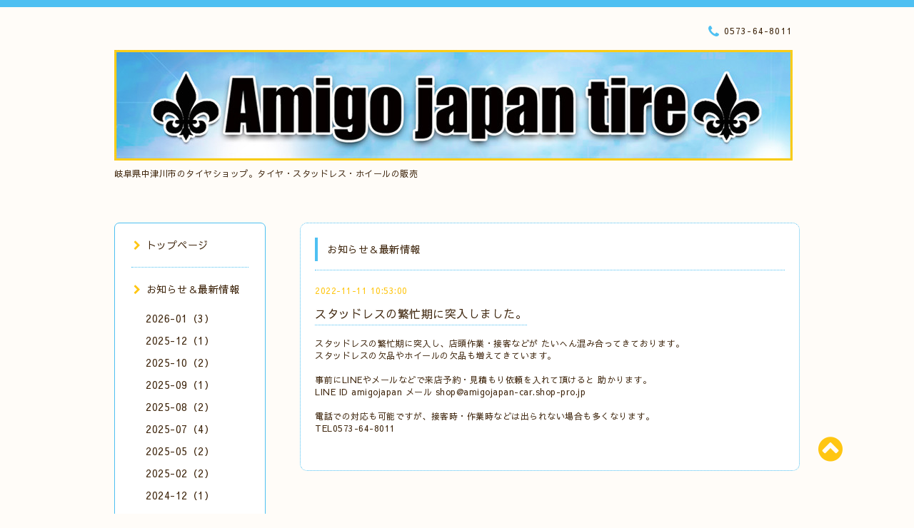

--- FILE ---
content_type: text/html; charset=utf-8
request_url: https://amigo-japan-nakatsugawa.com/info/4852113
body_size: 7928
content:
<!DOCTYPE html PUBLIC "-//W3C//DTD XHTML 1.0 Transitional//EN" "http://www.w3.org/TR/xhtml1/DTD/xhtml1-transitional.dtd">
<html xmlns="http://www.w3.org/1999/xhtml" xml:lang="ja" lang="ja">

<head>
  <!-- Spoon: ver.202105120000 -->
  <meta http-equiv="content-type" content="text/html; charset=utf-8" />
  <title>スタッドレスの繁忙期に突入しました。 - Amigo japan タイヤ販売｜岐阜県中津川市 </title>
  <meta name="viewport" content="width=device-width, initial-scale=1, maximum-scale=1, user-scalable=yes" />
  <meta name="keywords" content="タイヤ販売,岐阜県中津川市,タイヤ持込,スタッドレス" />
  <meta name="description" content="スタッドレスの繁忙期に突入し、店頭作業・接客などが たいへん混み合ってきております。スタッドレスの欠品やホイールの欠品も増えてきています。事前にLINEやメールな..." />
  <meta property="og:title" content="スタッドレスの繁忙期に突入しました。" />
  <meta property="og:image" content="https://cdn.goope.jp/40696/240125062741keq4.jpg" />
  <meta property="og:site_name" content="Amigo japan タイヤ販売｜岐阜県中津川市 " />
  <meta http-equiv="content-style-type" content="text/css" />
  <meta http-equiv="content-script-type" content="text/javascript" />
  <link rel="shortcut icon" href="//cdn.goope.jp/40696/160904061047-57cb3c57a9fb7.ico" />
  <link rel="alternate" type="application/rss+xml" title="Amigo japan タイヤ販売｜岐阜県中津川市  / RSS" href="/feed.rss" />
  <link rel="stylesheet" type="text/css" href="/css/font-awesome/css/font-awesome.min.css" />
  <link rel="stylesheet" type="text/css" href="/style.css?419739-1769025699" />

  <script type="text/javascript" src="/assets/jquery/jquery-3.5.1.min.js"></script>

<script async src="https://tag.flvcdn.net/lytag.js"></script>
<script>
  window.lyDataLayer = window.lyDataLayer || [];
  function lytag(...args) { lyDataLayer.push(args); }

  lytag({
    type: 'init',
    tagId: '9c2d6223-7fcf-4e77-a5e9-951c3a2e8655',
    config: {
      useCookie: true,
      useLocalStorage: true
    }
  });

  lytag({
    type: 'event',
    eventType: 'page_view',
    tagId: '9c2d6223-7fcf-4e77-a5e9-951c3a2e8655'
  });
</script>


<!-- Google tag (gtag.js) -->
<script async src="https://www.googletagmanager.com/gtag/js?id=AW-1057458472"></script>
<script>
  window.dataLayer = window.dataLayer || [];
  function gtag(){dataLayer.push(arguments);}
  gtag('js', new Date());

  gtag('config', 'AW-1057458472');
</script>

<!-- Meta Pixel Code -->
<script>
!function(f,b,e,v,n,t,s)
{if(f.fbq)return;n=f.fbq=function(){n.callMethod?
n.callMethod.apply(n,arguments):n.queue.push(arguments)};
if(!f._fbq)f._fbq=n;n.push=n;n.loaded=!0;n.version='2.0';
n.queue=[];t=b.createElement(e);t.async=!0;
t.src=v;s=b.getElementsByTagName(e)[0];
s.parentNode.insertBefore(t,s)}(window, document,'script',
'https://connect.facebook.net/en_US/fbevents.js');
fbq('init', '1199963625570993');
fbq('track', 'PageView');
</script>
<noscript><img height="1" width="1" style="display:none"
src="https://www.facebook.com/tr?id=1199963625570993&ev=PageView&noscript=1"
/></noscript>
<!-- End Meta Pixel Code -->

</head>
<body id="info">

<div id="wrapper">
  <div class="top_line"></div>

<div id="wrapper_inner">


  <!-- ヘッダー部分ここから // -->
  <div id="header" class="clearfix">
    <div class="site_title">
      <h1 class="site_logo fade">
        <a class="shop_sitename" href="https://amigo-japan-nakatsugawa.com">
          <img src='//cdn.goope.jp/40696/240125062741keq4.jpg' alt='Amigo japan タイヤ販売｜岐阜県中津川市 ' />
        </a>
      </h1>
      <div class="site_description site_description_mobile">
        岐阜県中津川市のタイヤショップ。タイヤ・スタッドレス・ホイールの販売
      </div>
    </div>

    <div class="tel_area clearfix">
      <div class="shop_title">
        <div class="tel_number shop_tel">
          <i class="fa fa-phone"></i> 0573-64-8011
        </div>
      </div>
    </div>
  </div>
  <!-- // ヘッダー部分ここまで -->

  <!-- コンテンツ部分ここから // -->
  <div id="contents" class="clearfix">

    <!-- // スマホナビゲーション部分ここから -->
    <script>
      $(function(){
        $(".accordion p").on("click", function() {
            $(this).next().slideToggle();
        });
      });
    </script>
    <ul class="accordion">
      <li class="navi_sp_li">
        <p class="navi_menu color_white">
          メニュー <i class="fa fa-chevron-down color_white"></i>
        </p>
        <ul class="navi_sp">
          
            <li class="font_14 border_bottom_navi navi_list clearfix">
              <a href="/"  class="footer_navi_top">
                <p class="navi_title">
                  トップページ
                </p>
                <span class="fa fa-chevron-right navi_title_icon"></span>
              </a>
            </li>
          
            <li class="font_14 border_bottom_navi navi_list clearfix">
              <a href="/info"  class="footer_navi_info active">
                <p class="navi_title">
                  お知らせ＆最新情報
                </p>
                <span class="fa fa-chevron-right navi_title_icon"></span>
              </a>
            </li>
          
            <li class="font_14 border_bottom_navi navi_list clearfix">
              <a href="https://youtu.be/vgXGlgAdNPw?si=nsTgiEY8auc5wolt"  class="footer_navi_links links_62922">
                <p class="navi_title">
                  ユーチューブAmigojapanCM動画
                </p>
                <span class="fa fa-chevron-right navi_title_icon"></span>
              </a>
            </li>
          
            <li class="font_14 border_bottom_navi navi_list clearfix">
              <a href="/contact"  class="footer_navi_contact">
                <p class="navi_title">
                  WEBお問い合わせ
                </p>
                <span class="fa fa-chevron-right navi_title_icon"></span>
              </a>
            </li>
          
            <li class="font_14 border_bottom_navi navi_list clearfix">
              <a href="/free/line"  class="footer_navi_free free_437285">
                <p class="navi_title">
                  LINEお問い合わせ
                </p>
                <span class="fa fa-chevron-right navi_title_icon"></span>
              </a>
            </li>
          
            <li class="font_14 border_bottom_navi navi_list clearfix">
              <a href="http://amigojapan-car.shop-pro.jp/" target="_blank" class="footer_navi_links links_22566">
                <p class="navi_title">
                  タイヤ中津川(店頭在庫)
                </p>
                <span class="fa fa-chevron-right navi_title_icon"></span>
              </a>
            </li>
          
            <li class="font_14 border_bottom_navi navi_list clearfix">
              <a href="https://r.goope.jp/tiremizunami"  class="footer_navi_links links_58667">
                <p class="navi_title">
                  タイヤ瑞浪 AJ
                </p>
                <span class="fa fa-chevron-right navi_title_icon"></span>
              </a>
            </li>
          
            <li class="font_14 border_bottom_navi navi_list clearfix">
              <a href="http://amigo-japan-nakatsugawa.com/info/1456055"  class="footer_navi_links links_26507">
                <p class="navi_title">
                  トーヨータイヤ価格表 2025【夏】
                </p>
                <span class="fa fa-chevron-right navi_title_icon"></span>
              </a>
            </li>
          
            <li class="font_14 border_bottom_navi navi_list clearfix">
              <a href="https://amigo-japan-nakatsugawa.com/info/1430976"  class="footer_navi_links links_64680">
                <p class="navi_title">
                  ハンコックタイヤ価格表2025【夏】
                </p>
                <span class="fa fa-chevron-right navi_title_icon"></span>
              </a>
            </li>
          
            <li class="font_14 border_bottom_navi navi_list clearfix">
              <a href="https://amigo-japan-nakatsugawa.com/info/3813305"  class="footer_navi_links links_70617">
                <p class="navi_title">
                  ダンロップタイヤ価格表2025【夏】
                </p>
                <span class="fa fa-chevron-right navi_title_icon"></span>
              </a>
            </li>
          
            <li class="font_14 border_bottom_navi navi_list clearfix">
              <a href="/free/bridgestone"  class="footer_navi_free free_414907">
                <p class="navi_title">
                  ブリヂストンタイヤ価格表 2025【夏】
                </p>
                <span class="fa fa-chevron-right navi_title_icon"></span>
              </a>
            </li>
          
            <li class="font_14 border_bottom_navi navi_list clearfix">
              <a href="https://amigo-japan-nakatsugawa.com/info/1856290"  class="footer_navi_links links_64682">
                <p class="navi_title">
                  ミシュランタイヤ価格表2025【夏】
                </p>
                <span class="fa fa-chevron-right navi_title_icon"></span>
              </a>
            </li>
          
            <li class="font_14 border_bottom_navi navi_list clearfix">
              <a href="/free/yokohamatire"  class="footer_navi_free free_452564">
                <p class="navi_title">
                  ヨコハマタイヤ価格表2024【夏】
                </p>
                <span class="fa fa-chevron-right navi_title_icon"></span>
              </a>
            </li>
          
            <li class="font_14 border_bottom_navi navi_list clearfix">
              <a href="https://amigo-japan-nakatsugawa.com/info/1756382"  class="footer_navi_links links_64847">
                <p class="navi_title">
                  ブリヂストンスタッドレス価格表2025【冬】
                </p>
                <span class="fa fa-chevron-right navi_title_icon"></span>
              </a>
            </li>
          
            <li class="font_14 border_bottom_navi navi_list clearfix">
              <a href="https://amigo-japan-nakatsugawa.com/info/1856683"  class="footer_navi_links links_31869">
                <p class="navi_title">
                  ダンロップスタッドレス価格表2024【冬】
                </p>
                <span class="fa fa-chevron-right navi_title_icon"></span>
              </a>
            </li>
          
            <li class="font_14 border_bottom_navi navi_list clearfix">
              <a href="http://amigo-japan-nakatsugawa.com/info/1284406"  class="footer_navi_links links_31319">
                <p class="navi_title">
                  トーヨースタッドレス価格表2024【冬】
                </p>
                <span class="fa fa-chevron-right navi_title_icon"></span>
              </a>
            </li>
          
            <li class="font_14 border_bottom_navi navi_list clearfix">
              <a href="/free/tiremizunami"  class="footer_navi_free free_133991">
                <p class="navi_title">
                  タイヤ瑞浪 Amigo japan
                </p>
                <span class="fa fa-chevron-right navi_title_icon"></span>
              </a>
            </li>
          
            <li class="font_14 border_bottom_navi navi_list clearfix">
              <a href="/free/tiremochikomi"  class="footer_navi_free free_98753">
                <p class="navi_title">
                  タイヤ持込作業　中津川
                </p>
                <span class="fa fa-chevron-right navi_title_icon"></span>
              </a>
            </li>
          
            <li class="font_14 border_bottom_navi navi_list clearfix">
              <a href="/calendar"  class="footer_navi_calendar">
                <p class="navi_title">
                  カレンダー
                </p>
                <span class="fa fa-chevron-right navi_title_icon"></span>
              </a>
            </li>
          
            <li class="font_14 border_bottom_navi navi_list clearfix">
              <a href="/about"  class="footer_navi_about">
                <p class="navi_title">
                  会社情報
                </p>
                <span class="fa fa-chevron-right navi_title_icon"></span>
              </a>
            </li>
          
            <li class="font_14 border_bottom_navi navi_list clearfix">
              <a href="https://www.youtube.com/channel/UCh_k9vkCPOlMN4Ijmxm-oHA"  class="footer_navi_links links_22640">
                <p class="navi_title">
                  youtube
                </p>
                <span class="fa fa-chevron-right navi_title_icon"></span>
              </a>
            </li>
          
            <li class="font_14 border_bottom_navi navi_list clearfix">
              <a href="https://www.instagram.com/amigoj2008/?hl=ja"  class="footer_navi_links links_66563">
                <p class="navi_title">
                  instaguram
                </p>
                <span class="fa fa-chevron-right navi_title_icon"></span>
              </a>
            </li>
          
            <li class="font_14 border_bottom_navi navi_list clearfix">
              <a href="https://www.tiktok.com/@amigojapan2008"  class="footer_navi_links links_66564">
                <p class="navi_title">
                  tiktok
                </p>
                <span class="fa fa-chevron-right navi_title_icon"></span>
              </a>
            </li>
          
            <li class="font_14 border_bottom_navi navi_list clearfix">
              <a href="http://www.facebook.com/Amigo-japan-%E3%82%BF%E3%82%A4%E3%83%A4%E4%B8%AD%E6%B4%A5%E5%B7%9D-370881112926360/"  class="footer_navi_links links_22574">
                <p class="navi_title">
                  facebook
                </p>
                <span class="fa fa-chevron-right navi_title_icon"></span>
              </a>
            </li>
          
            <li class="font_14 border_bottom_navi navi_list clearfix">
              <a href="http://twitter.com/Amigojapangifu"  class="footer_navi_links links_22575">
                <p class="navi_title">
                  X
                </p>
                <span class="fa fa-chevron-right navi_title_icon"></span>
              </a>
            </li>
          
            <li class="font_14 border_bottom_navi navi_list clearfix">
              <a href="/free/wheel"  class="footer_navi_free free_150676">
                <p class="navi_title">
                  アルミホイール販売　中津川
                </p>
                <span class="fa fa-chevron-right navi_title_icon"></span>
              </a>
            </li>
          
            <li class="font_14 border_bottom_navi navi_list clearfix">
              <a href="/free/drone"  class="footer_navi_free free_384324">
                <p class="navi_title">
                  ドローン中津川 国家資格1等取得 空撮・測量 Amigo japan
                </p>
                <span class="fa fa-chevron-right navi_title_icon"></span>
              </a>
            </li>
          
            <li class="font_14 border_bottom_navi navi_list clearfix">
              <a href="https://amigojapan-niwa.com/"  class="footer_navi_links links_60137">
                <p class="navi_title">
                  庭中津川 Amigo japan
                </p>
                <span class="fa fa-chevron-right navi_title_icon"></span>
              </a>
            </li>
          
            <li class="font_14 border_bottom_navi navi_list clearfix">
              <a href="/free/koujunakatsugawa"  class="footer_navi_free free_196938">
                <p class="navi_title">
                  庭　岐阜県中津川市　Amigo japan
                </p>
                <span class="fa fa-chevron-right navi_title_icon"></span>
              </a>
            </li>
          
            <li class="font_14 border_bottom_navi navi_list clearfix">
              <a href="/free/aircon"  class="footer_navi_free free_358601">
                <p class="navi_title">
                  Amigojapan 電気工事中津川
                </p>
                <span class="fa fa-chevron-right navi_title_icon"></span>
              </a>
            </li>
          
            <li class="font_14 border_bottom_navi navi_list clearfix">
              <a href="/free/tyrechanger"  class="footer_navi_free free_385655">
                <p class="navi_title">
                  小規模タイヤ販売業起業コンサルティング Amigo japan
                </p>
                <span class="fa fa-chevron-right navi_title_icon"></span>
              </a>
            </li>
          
            <li class="font_14 border_bottom_navi navi_list clearfix">
              <a href="https://amigo-japan-nakatsugawa.com/info/3608250"  class="footer_navi_links links_55145">
                <p class="navi_title">
                  OBD2スキャンツール
                </p>
                <span class="fa fa-chevron-right navi_title_icon"></span>
              </a>
            </li>
          
            <li class="font_14 border_bottom_navi navi_list clearfix">
              <a href="/free/parkingmaintenance"  class="footer_navi_free free_440718">
                <p class="navi_title">
                  駐車場の整備事業
                </p>
                <span class="fa fa-chevron-right navi_title_icon"></span>
              </a>
            </li>
          
            <li class="font_14 border_bottom_navi navi_list clearfix">
              <a href="/free/tireena"  class="footer_navi_free free_134015">
                <p class="navi_title">
                  タイヤ恵那 Amigo japan
                </p>
                <span class="fa fa-chevron-right navi_title_icon"></span>
              </a>
            </li>
          
            <li class="font_14 border_bottom_navi navi_list clearfix">
              <a href="/free/wastetires"  class="footer_navi_free free_469147">
                <p class="navi_title">
                  廃タイヤ・廃ホイールの処分 岐阜県中津川市
                </p>
                <span class="fa fa-chevron-right navi_title_icon"></span>
              </a>
            </li>
          
            <li class="font_14 border_bottom_navi navi_list clearfix">
              <a href="/free/exporttire"  class="footer_navi_free free_469148">
                <p class="navi_title">
                  輸出用中古タイヤ【岐阜県中津川市】
                </p>
                <span class="fa fa-chevron-right navi_title_icon"></span>
              </a>
            </li>
          
            <li class="font_14 border_bottom_navi navi_list clearfix">
              <a href="/free/instagram"  class="footer_navi_free free_486456">
                <p class="navi_title">
                  インスタグラム Amigojapanタイヤ中津川
                </p>
                <span class="fa fa-chevron-right navi_title_icon"></span>
              </a>
            </li>
          
        </ul>
      </li>
    </ul>
    <!-- // スマホナビゲーション部分ここまで -->

    <!-- メイン部分ここから -->
    <div id="main">

      


      
      <!----------------------------------------------

        ページ：インフォメーション

      ---------------------------------------------->

      <div class="info_area contents_box">
        <h2 class="page_title main_headline">
          お知らせ＆最新情報
        </h2>
        <p class="headline_border"></p>
        <div class="autopagerize_page_element">
          
          <div class="info mar_btm_30">
            <p class="info_date sub_color pad_btm_10">
              2022-11-11 10:53:00
            </p>
            <h4 class="info_title pad_btm_20">
              <span class="info_title_span border_bottom">
                <a href="/info/4852113" class="info_title_a">
                  スタッドレスの繁忙期に突入しました。
                </a>
              </span>
            </h4>
              <div class="info_text mar_btm_20">
                <div class="info_body wysiwyg">
                  <p>スタッドレスの繁忙期に突入し、店頭作業・接客などが たいへん混み合ってきております。</p>
<p>スタッドレスの欠品やホイールの欠品も増えてきています。</p>
<p>&nbsp;</p>
<p>事前にLINEやメールなどで来店予約・見積もり依頼を入れて頂けると 助かります。</p>
<p>LINE ID amigojapan メール shop@amigojapan-car.shop-pro.jp</p>
<p>&nbsp;</p>
<p>電話での対応も可能ですが、接客時・作業時などは出られない場合も多くなります。</p>
<p>TEL0573-64-8011</p>
                </div>
              </div>
              <div class="info_pic">
                <p class="info_photo mar_btm_30">
                  
                </p>
              </div>
          </div>
          
        </div>
      </div>
      


      


      


      

      


      


      

      

      

      

    </div>
    <!-- // メイン部分ここまで -->


    <!--サイド要素ここから // -->
    <div id="side">
      <!-- ナビゲーション部分ここから // -->
      <div id="navi" class="mar_btm_10 border_radius border_solid">
        <ul class="navi_ul">
          
          <li class="border_bottom font_14">
            <a href="/"  class="navi_top">
              <i class="fa fa-chevron-right navi_pc sub_color"></i>トップページ
            </a>
              
          </li>
          
          <li class="border_bottom font_14">
            <a href="/info"  class="navi_info active">
              <i class="fa fa-chevron-right navi_pc sub_color"></i>お知らせ＆最新情報
            </a>
              <ul class="sub_navi">
<li><a href='/info/2026-01'>2026-01（3）</a></li>
<li><a href='/info/2025-12'>2025-12（1）</a></li>
<li><a href='/info/2025-10'>2025-10（2）</a></li>
<li><a href='/info/2025-09'>2025-09（1）</a></li>
<li><a href='/info/2025-08'>2025-08（2）</a></li>
<li><a href='/info/2025-07'>2025-07（4）</a></li>
<li><a href='/info/2025-05'>2025-05（2）</a></li>
<li><a href='/info/2025-02'>2025-02（2）</a></li>
<li><a href='/info/2024-12'>2024-12（1）</a></li>
<li><a href='/info/2024-09'>2024-09（1）</a></li>
<li><a href='/info/2024-08'>2024-08（3）</a></li>
<li><a href='/info/2024-07'>2024-07（2）</a></li>
<li><a href='/info/2024-06'>2024-06（1）</a></li>
<li><a href='/info/2024-05'>2024-05（1）</a></li>
<li><a href='/info/2024-03'>2024-03（2）</a></li>
<li><a href='/info/2024-01'>2024-01（1）</a></li>
<li><a href='/info/2023-12'>2023-12（3）</a></li>
<li><a href='/info/2023-11'>2023-11（2）</a></li>
<li><a href='/info/2023-10'>2023-10（1）</a></li>
<li><a href='/info/2023-09'>2023-09（1）</a></li>
<li><a href='/info/2023-08'>2023-08（2）</a></li>
<li><a href='/info/2023-07'>2023-07（2）</a></li>
<li><a href='/info/2023-05'>2023-05（2）</a></li>
<li><a href='/info/2023-03'>2023-03（3）</a></li>
<li><a href='/info/2023-02'>2023-02（1）</a></li>
<li><a href='/info/2023-01'>2023-01（3）</a></li>
<li><a href='/info/2022-12'>2022-12（2）</a></li>
<li><a href='/info/2022-11'>2022-11（3）</a></li>
<li><a href='/info/2022-08'>2022-08（2）</a></li>
<li><a href='/info/2022-06'>2022-06（1）</a></li>
<li><a href='/info/2022-05'>2022-05（2）</a></li>
<li><a href='/info/2022-04'>2022-04（2）</a></li>
<li><a href='/info/2022-02'>2022-02（1）</a></li>
<li><a href='/info/2022-01'>2022-01（3）</a></li>
<li><a href='/info/2021-12'>2021-12（2）</a></li>
<li><a href='/info/2021-10'>2021-10（1）</a></li>
<li><a href='/info/2021-08'>2021-08（1）</a></li>
<li><a href='/info/2021-07'>2021-07（1）</a></li>
<li><a href='/info/2021-05'>2021-05（2）</a></li>
<li><a href='/info/2021-03'>2021-03（1）</a></li>
<li><a href='/info/2021-02'>2021-02（2）</a></li>
<li><a href='/info/2021-01'>2021-01（1）</a></li>
<li><a href='/info/2020-12'>2020-12（1）</a></li>
<li><a href='/info/2020-09'>2020-09（1）</a></li>
<li><a href='/info/2020-05'>2020-05（1）</a></li>
<li><a href='/info/2020-04'>2020-04（1）</a></li>
<li><a href='/info/2020-01'>2020-01（1）</a></li>
<li><a href='/info/2019-12'>2019-12（1）</a></li>
<li><a href='/info/2019-11'>2019-11（2）</a></li>
<li><a href='/info/2019-09'>2019-09（1）</a></li>
<li><a href='/info/2019-07'>2019-07（2）</a></li>
<li><a href='/info/2018-11'>2018-11（1）</a></li>
<li><a href='/info/2018-09'>2018-09（1）</a></li>
<li><a href='/info/2018-08'>2018-08（1）</a></li>
<li><a href='/info/2018-07'>2018-07（3）</a></li>
<li><a href='/info/2018-05'>2018-05（5）</a></li>
<li><a href='/info/2018-03'>2018-03（1）</a></li>
<li><a href='/info/2018-02'>2018-02（1）</a></li>
<li><a href='/info/2018-01'>2018-01（1）</a></li>
<li><a href='/info/2017-07'>2017-07（1）</a></li>
<li><a href='/info/2017-03'>2017-03（1）</a></li>
<li><a href='/info/2017-02'>2017-02（1）</a></li>
<li><a href='/info/2016-11'>2016-11（1）</a></li>
<li><a href='/info/2016-08'>2016-08（2）</a></li>
</ul>

          </li>
          
          <li class="border_bottom font_14">
            <a href="https://youtu.be/vgXGlgAdNPw?si=nsTgiEY8auc5wolt"  class="navi_links links_62922">
              <i class="fa fa-chevron-right navi_pc sub_color"></i>ユーチューブAmigojapanCM動画
            </a>
              
          </li>
          
          <li class="border_bottom font_14">
            <a href="/contact"  class="navi_contact">
              <i class="fa fa-chevron-right navi_pc sub_color"></i>WEBお問い合わせ
            </a>
              
          </li>
          
          <li class="border_bottom font_14">
            <a href="/free/line"  class="navi_free free_437285">
              <i class="fa fa-chevron-right navi_pc sub_color"></i>LINEお問い合わせ
            </a>
              
          </li>
          
          <li class="border_bottom font_14">
            <a href="http://amigojapan-car.shop-pro.jp/" target="_blank" class="navi_links links_22566">
              <i class="fa fa-chevron-right navi_pc sub_color"></i>タイヤ中津川(店頭在庫)
            </a>
              
          </li>
          
          <li class="border_bottom font_14">
            <a href="https://r.goope.jp/tiremizunami"  class="navi_links links_58667">
              <i class="fa fa-chevron-right navi_pc sub_color"></i>タイヤ瑞浪 AJ
            </a>
              
          </li>
          
          <li class="border_bottom font_14">
            <a href="http://amigo-japan-nakatsugawa.com/info/1456055"  class="navi_links links_26507">
              <i class="fa fa-chevron-right navi_pc sub_color"></i>トーヨータイヤ価格表 2025【夏】
            </a>
              
          </li>
          
          <li class="border_bottom font_14">
            <a href="https://amigo-japan-nakatsugawa.com/info/1430976"  class="navi_links links_64680">
              <i class="fa fa-chevron-right navi_pc sub_color"></i>ハンコックタイヤ価格表2025【夏】
            </a>
              
          </li>
          
          <li class="border_bottom font_14">
            <a href="https://amigo-japan-nakatsugawa.com/info/3813305"  class="navi_links links_70617">
              <i class="fa fa-chevron-right navi_pc sub_color"></i>ダンロップタイヤ価格表2025【夏】
            </a>
              
          </li>
          
          <li class="border_bottom font_14">
            <a href="/free/bridgestone"  class="navi_free free_414907">
              <i class="fa fa-chevron-right navi_pc sub_color"></i>ブリヂストンタイヤ価格表 2025【夏】
            </a>
              
          </li>
          
          <li class="border_bottom font_14">
            <a href="https://amigo-japan-nakatsugawa.com/info/1856290"  class="navi_links links_64682">
              <i class="fa fa-chevron-right navi_pc sub_color"></i>ミシュランタイヤ価格表2025【夏】
            </a>
              
          </li>
          
          <li class="border_bottom font_14">
            <a href="/free/yokohamatire"  class="navi_free free_452564">
              <i class="fa fa-chevron-right navi_pc sub_color"></i>ヨコハマタイヤ価格表2024【夏】
            </a>
              
          </li>
          
          <li class="border_bottom font_14">
            <a href="https://amigo-japan-nakatsugawa.com/info/1756382"  class="navi_links links_64847">
              <i class="fa fa-chevron-right navi_pc sub_color"></i>ブリヂストンスタッドレス価格表2025【冬】
            </a>
              
          </li>
          
          <li class="border_bottom font_14">
            <a href="https://amigo-japan-nakatsugawa.com/info/1856683"  class="navi_links links_31869">
              <i class="fa fa-chevron-right navi_pc sub_color"></i>ダンロップスタッドレス価格表2024【冬】
            </a>
              
          </li>
          
          <li class="border_bottom font_14">
            <a href="http://amigo-japan-nakatsugawa.com/info/1284406"  class="navi_links links_31319">
              <i class="fa fa-chevron-right navi_pc sub_color"></i>トーヨースタッドレス価格表2024【冬】
            </a>
              
          </li>
          
          <li class="border_bottom font_14">
            <a href="/free/tiremizunami"  class="navi_free free_133991">
              <i class="fa fa-chevron-right navi_pc sub_color"></i>タイヤ瑞浪 Amigo japan
            </a>
              
          </li>
          
          <li class="border_bottom font_14">
            <a href="/free/tiremochikomi"  class="navi_free free_98753">
              <i class="fa fa-chevron-right navi_pc sub_color"></i>タイヤ持込作業　中津川
            </a>
              
          </li>
          
          <li class="border_bottom font_14">
            <a href="/calendar"  class="navi_calendar">
              <i class="fa fa-chevron-right navi_pc sub_color"></i>カレンダー
            </a>
              
          </li>
          
          <li class="border_bottom font_14">
            <a href="/about"  class="navi_about">
              <i class="fa fa-chevron-right navi_pc sub_color"></i>会社情報
            </a>
              
          </li>
          
          <li class="border_bottom font_14">
            <a href="https://www.youtube.com/channel/UCh_k9vkCPOlMN4Ijmxm-oHA"  class="navi_links links_22640">
              <i class="fa fa-chevron-right navi_pc sub_color"></i>youtube
            </a>
              
          </li>
          
          <li class="border_bottom font_14">
            <a href="https://www.instagram.com/amigoj2008/?hl=ja"  class="navi_links links_66563">
              <i class="fa fa-chevron-right navi_pc sub_color"></i>instaguram
            </a>
              
          </li>
          
          <li class="border_bottom font_14">
            <a href="https://www.tiktok.com/@amigojapan2008"  class="navi_links links_66564">
              <i class="fa fa-chevron-right navi_pc sub_color"></i>tiktok
            </a>
              
          </li>
          
          <li class="border_bottom font_14">
            <a href="http://www.facebook.com/Amigo-japan-%E3%82%BF%E3%82%A4%E3%83%A4%E4%B8%AD%E6%B4%A5%E5%B7%9D-370881112926360/"  class="navi_links links_22574">
              <i class="fa fa-chevron-right navi_pc sub_color"></i>facebook
            </a>
              
          </li>
          
          <li class="border_bottom font_14">
            <a href="http://twitter.com/Amigojapangifu"  class="navi_links links_22575">
              <i class="fa fa-chevron-right navi_pc sub_color"></i>X
            </a>
              
          </li>
          
          <li class="border_bottom font_14">
            <a href="/free/wheel"  class="navi_free free_150676">
              <i class="fa fa-chevron-right navi_pc sub_color"></i>アルミホイール販売　中津川
            </a>
              
          </li>
          
          <li class="border_bottom font_14">
            <a href="/free/drone"  class="navi_free free_384324">
              <i class="fa fa-chevron-right navi_pc sub_color"></i>ドローン中津川 国家資格1等取得 空撮・測量 Amigo japan
            </a>
              
          </li>
          
          <li class="border_bottom font_14">
            <a href="https://amigojapan-niwa.com/"  class="navi_links links_60137">
              <i class="fa fa-chevron-right navi_pc sub_color"></i>庭中津川 Amigo japan
            </a>
              
          </li>
          
          <li class="border_bottom font_14">
            <a href="/free/koujunakatsugawa"  class="navi_free free_196938">
              <i class="fa fa-chevron-right navi_pc sub_color"></i>庭　岐阜県中津川市　Amigo japan
            </a>
              
          </li>
          
          <li class="border_bottom font_14">
            <a href="/free/aircon"  class="navi_free free_358601">
              <i class="fa fa-chevron-right navi_pc sub_color"></i>Amigojapan 電気工事中津川
            </a>
              
          </li>
          
          <li class="border_bottom font_14">
            <a href="/free/tyrechanger"  class="navi_free free_385655">
              <i class="fa fa-chevron-right navi_pc sub_color"></i>小規模タイヤ販売業起業コンサルティング Amigo japan
            </a>
              
          </li>
          
          <li class="border_bottom font_14">
            <a href="https://amigo-japan-nakatsugawa.com/info/3608250"  class="navi_links links_55145">
              <i class="fa fa-chevron-right navi_pc sub_color"></i>OBD2スキャンツール
            </a>
              
          </li>
          
          <li class="border_bottom font_14">
            <a href="/free/parkingmaintenance"  class="navi_free free_440718">
              <i class="fa fa-chevron-right navi_pc sub_color"></i>駐車場の整備事業
            </a>
              
          </li>
          
          <li class="border_bottom font_14">
            <a href="/free/tireena"  class="navi_free free_134015">
              <i class="fa fa-chevron-right navi_pc sub_color"></i>タイヤ恵那 Amigo japan
            </a>
              
          </li>
          
          <li class="border_bottom font_14">
            <a href="/free/wastetires"  class="navi_free free_469147">
              <i class="fa fa-chevron-right navi_pc sub_color"></i>廃タイヤ・廃ホイールの処分 岐阜県中津川市
            </a>
              
          </li>
          
          <li class="border_bottom font_14">
            <a href="/free/exporttire"  class="navi_free free_469148">
              <i class="fa fa-chevron-right navi_pc sub_color"></i>輸出用中古タイヤ【岐阜県中津川市】
            </a>
              
          </li>
          
          <li class="border_bottom font_14">
            <a href="/free/instagram"  class="navi_free free_486456">
              <i class="fa fa-chevron-right navi_pc sub_color"></i>インスタグラム Amigojapanタイヤ中津川
            </a>
              
          </li>
          
        </ul>
      </div>
      <!-- // ナビゲーション部分ここまで -->

      <!-- サイドバー部分ここから // -->
      <div id="sidebar">
        <!-- 今日の予定部分ここから // -->
        <div class="today_area sidebar mar_btm_10 today_area_smartphone border_radius border_dotted">
          <div class="today_title font_14 border_bottom mar_btm_20 pad_btm_10">
            <i class="fa fa-circle side_title font_10 main_color"></i>スケジュール
          </div>
          
        </div>
        <!-- // 今日の予定部分ここまで -->

        <!-- カウンター部分ここから // -->
        <div class="counter_area sidebar mar_btm_10 counter_area_smartphone border_radius border_dotted">
          <div class="counter_title font_14 border_bottom mar_btm_20 pad_btm_10">
            <i class="fa fa-circle side_title font_10 main_color"></i>カウンター
          </div>
          <div class="counter_today">
            Today&nbsp;:&nbsp;<span class="num">619</span>
          </div>
          <div class="counter_yesterday">
            Yesterday&nbsp;:&nbsp;<span class="num">1001</span>
          </div>
          <div class="counter_total">
            Total&nbsp;:&nbsp;<span class="num">837078</span>
          </div>
        </div>
        <!-- // カウンター部分ここまで -->

        <!-- QRコード部分ここから // -->
        <div class="qr_area sidebar mar_btm_10 qr_area_smartphone border_radius border_dotted">
          <div class="qr_title font_14 border_bottom mar_btm_20 pad_btm_10">
            <i class="fa fa-circle side_title font_10 main_color"></i>携帯サイト
          </div>
          <div class="qr_img">
            <img src="//r.goope.jp/qr/amigo-japan"width="100" height="100" />
          </div>
        </div>
        <!-- // QRコード部分ここまで -->
      </div>
      <!-- // サイドバー部分ここまで -->

      <!-- ナビゲーションパーツここから // -->
      <div id="navi_parts_area">
        
      </div>
      <!-- // ナビゲーションパーツここまで -->

    </div>
    <!-- // サイド要素ここまで -->

  </div>
  <!-- // コンテンツ部分ここまで -->


  <!-- // トップへ戻る部分ここから -->
  <script>
    $(function() {
      var $pagetop = $('.totop_button');
      $(window).scroll(function () {
        if ($(this).scrollTop() > 100) {
          $pagetop.css('visibility', 'visible');
        }
        else {
          $pagetop.css('visibility', 'hidden');
        }
      });
      $pagetop.click(function () {
        $('body, html').animate({ scrollTop: 0 }, 500);
        return false;
      });
    });
  </script>

  <div id="totop_btn" class="fade">
    <a href="#header">
      <i class="fa fa-chevron-circle-up sub_color totop_button"></i>
    </a>
  </div>
  <!-- // トップへ戻る部分ここまで -->


</div><!-- // wrapper_innerここまで -->

<!-- フッター部分ここから // -->
<div id="footer">
  <div id="footer_inner">
    <div id="totop_btn_sp" class="center mar_btm_20 totop_button fade">
      <a href="#header"><i class="fa fa-chevron-circle-up color_white totop_button"></i></a>
    </div>
    <div class="shop_title_footer clearfix center">
      <div class="shop_info_footer">
        <h1 class="site_logo_footer fade">
          <a href="https://amigo-japan-nakatsugawa.com" class="site_logo_small">
            <img src='//cdn.goope.jp/40696/240125062741keq4.jpg' alt='Amigo japan タイヤ販売｜岐阜県中津川市 ' />
          </a>
        </h1>
      </div>
      <div class="shop_name_sp font_14 center color_white">
        <span>
          Amigo japan タイヤ販売｜岐阜県中津川市 
        </span>
      </div>
      <div class="shop_tel font_14 center color_white">
        <span class="color_white">
          <i class="fa fa-phone"></i> 0573-64-8011
        </span>
      </div>
    </div>

    <!-- // フッターナビ部分ここから -->
    <div class="navi_footer mar_btm_20">
      <ul class="navi_inner clearfix">
        
        <li>
          <a href="/"  class="footer_navi_top fade">
            <span class="color_white">
              <i class="fa fa-chevron-right navi_icon_footer sub_color"></i>トップページ
            </span>
          </a>
        </li>
        
        <li>
          <a href="/info"  class="footer_navi_info active fade">
            <span class="color_white">
              <i class="fa fa-chevron-right navi_icon_footer sub_color"></i>お知らせ＆最新情報
            </span>
          </a>
        </li>
        
        <li>
          <a href="https://youtu.be/vgXGlgAdNPw?si=nsTgiEY8auc5wolt"  class="footer_navi_links links_62922 fade">
            <span class="color_white">
              <i class="fa fa-chevron-right navi_icon_footer sub_color"></i>ユーチューブAmigojapanCM動画
            </span>
          </a>
        </li>
        
        <li>
          <a href="/contact"  class="footer_navi_contact fade">
            <span class="color_white">
              <i class="fa fa-chevron-right navi_icon_footer sub_color"></i>WEBお問い合わせ
            </span>
          </a>
        </li>
        
        <li>
          <a href="/free/line"  class="footer_navi_free free_437285 fade">
            <span class="color_white">
              <i class="fa fa-chevron-right navi_icon_footer sub_color"></i>LINEお問い合わせ
            </span>
          </a>
        </li>
        
        <li>
          <a href="http://amigojapan-car.shop-pro.jp/" target="_blank" class="footer_navi_links links_22566 fade">
            <span class="color_white">
              <i class="fa fa-chevron-right navi_icon_footer sub_color"></i>タイヤ中津川(店頭在庫)
            </span>
          </a>
        </li>
        
        <li>
          <a href="https://r.goope.jp/tiremizunami"  class="footer_navi_links links_58667 fade">
            <span class="color_white">
              <i class="fa fa-chevron-right navi_icon_footer sub_color"></i>タイヤ瑞浪 AJ
            </span>
          </a>
        </li>
        
        <li>
          <a href="http://amigo-japan-nakatsugawa.com/info/1456055"  class="footer_navi_links links_26507 fade">
            <span class="color_white">
              <i class="fa fa-chevron-right navi_icon_footer sub_color"></i>トーヨータイヤ価格表 2025【夏】
            </span>
          </a>
        </li>
        
        <li>
          <a href="https://amigo-japan-nakatsugawa.com/info/1430976"  class="footer_navi_links links_64680 fade">
            <span class="color_white">
              <i class="fa fa-chevron-right navi_icon_footer sub_color"></i>ハンコックタイヤ価格表2025【夏】
            </span>
          </a>
        </li>
        
        <li>
          <a href="https://amigo-japan-nakatsugawa.com/info/3813305"  class="footer_navi_links links_70617 fade">
            <span class="color_white">
              <i class="fa fa-chevron-right navi_icon_footer sub_color"></i>ダンロップタイヤ価格表2025【夏】
            </span>
          </a>
        </li>
        
        <li>
          <a href="/free/bridgestone"  class="footer_navi_free free_414907 fade">
            <span class="color_white">
              <i class="fa fa-chevron-right navi_icon_footer sub_color"></i>ブリヂストンタイヤ価格表 2025【夏】
            </span>
          </a>
        </li>
        
        <li>
          <a href="https://amigo-japan-nakatsugawa.com/info/1856290"  class="footer_navi_links links_64682 fade">
            <span class="color_white">
              <i class="fa fa-chevron-right navi_icon_footer sub_color"></i>ミシュランタイヤ価格表2025【夏】
            </span>
          </a>
        </li>
        
        <li>
          <a href="/free/yokohamatire"  class="footer_navi_free free_452564 fade">
            <span class="color_white">
              <i class="fa fa-chevron-right navi_icon_footer sub_color"></i>ヨコハマタイヤ価格表2024【夏】
            </span>
          </a>
        </li>
        
        <li>
          <a href="https://amigo-japan-nakatsugawa.com/info/1756382"  class="footer_navi_links links_64847 fade">
            <span class="color_white">
              <i class="fa fa-chevron-right navi_icon_footer sub_color"></i>ブリヂストンスタッドレス価格表2025【冬】
            </span>
          </a>
        </li>
        
        <li>
          <a href="https://amigo-japan-nakatsugawa.com/info/1856683"  class="footer_navi_links links_31869 fade">
            <span class="color_white">
              <i class="fa fa-chevron-right navi_icon_footer sub_color"></i>ダンロップスタッドレス価格表2024【冬】
            </span>
          </a>
        </li>
        
        <li>
          <a href="http://amigo-japan-nakatsugawa.com/info/1284406"  class="footer_navi_links links_31319 fade">
            <span class="color_white">
              <i class="fa fa-chevron-right navi_icon_footer sub_color"></i>トーヨースタッドレス価格表2024【冬】
            </span>
          </a>
        </li>
        
        <li>
          <a href="/free/tiremizunami"  class="footer_navi_free free_133991 fade">
            <span class="color_white">
              <i class="fa fa-chevron-right navi_icon_footer sub_color"></i>タイヤ瑞浪 Amigo japan
            </span>
          </a>
        </li>
        
        <li>
          <a href="/free/tiremochikomi"  class="footer_navi_free free_98753 fade">
            <span class="color_white">
              <i class="fa fa-chevron-right navi_icon_footer sub_color"></i>タイヤ持込作業　中津川
            </span>
          </a>
        </li>
        
        <li>
          <a href="/calendar"  class="footer_navi_calendar fade">
            <span class="color_white">
              <i class="fa fa-chevron-right navi_icon_footer sub_color"></i>カレンダー
            </span>
          </a>
        </li>
        
        <li>
          <a href="/about"  class="footer_navi_about fade">
            <span class="color_white">
              <i class="fa fa-chevron-right navi_icon_footer sub_color"></i>会社情報
            </span>
          </a>
        </li>
        
        <li>
          <a href="https://www.youtube.com/channel/UCh_k9vkCPOlMN4Ijmxm-oHA"  class="footer_navi_links links_22640 fade">
            <span class="color_white">
              <i class="fa fa-chevron-right navi_icon_footer sub_color"></i>youtube
            </span>
          </a>
        </li>
        
        <li>
          <a href="https://www.instagram.com/amigoj2008/?hl=ja"  class="footer_navi_links links_66563 fade">
            <span class="color_white">
              <i class="fa fa-chevron-right navi_icon_footer sub_color"></i>instaguram
            </span>
          </a>
        </li>
        
        <li>
          <a href="https://www.tiktok.com/@amigojapan2008"  class="footer_navi_links links_66564 fade">
            <span class="color_white">
              <i class="fa fa-chevron-right navi_icon_footer sub_color"></i>tiktok
            </span>
          </a>
        </li>
        
        <li>
          <a href="http://www.facebook.com/Amigo-japan-%E3%82%BF%E3%82%A4%E3%83%A4%E4%B8%AD%E6%B4%A5%E5%B7%9D-370881112926360/"  class="footer_navi_links links_22574 fade">
            <span class="color_white">
              <i class="fa fa-chevron-right navi_icon_footer sub_color"></i>facebook
            </span>
          </a>
        </li>
        
        <li>
          <a href="http://twitter.com/Amigojapangifu"  class="footer_navi_links links_22575 fade">
            <span class="color_white">
              <i class="fa fa-chevron-right navi_icon_footer sub_color"></i>X
            </span>
          </a>
        </li>
        
        <li>
          <a href="/free/wheel"  class="footer_navi_free free_150676 fade">
            <span class="color_white">
              <i class="fa fa-chevron-right navi_icon_footer sub_color"></i>アルミホイール販売　中津川
            </span>
          </a>
        </li>
        
        <li>
          <a href="/free/drone"  class="footer_navi_free free_384324 fade">
            <span class="color_white">
              <i class="fa fa-chevron-right navi_icon_footer sub_color"></i>ドローン中津川 国家資格1等取得 空撮・測量 Amigo japan
            </span>
          </a>
        </li>
        
        <li>
          <a href="https://amigojapan-niwa.com/"  class="footer_navi_links links_60137 fade">
            <span class="color_white">
              <i class="fa fa-chevron-right navi_icon_footer sub_color"></i>庭中津川 Amigo japan
            </span>
          </a>
        </li>
        
        <li>
          <a href="/free/koujunakatsugawa"  class="footer_navi_free free_196938 fade">
            <span class="color_white">
              <i class="fa fa-chevron-right navi_icon_footer sub_color"></i>庭　岐阜県中津川市　Amigo japan
            </span>
          </a>
        </li>
        
        <li>
          <a href="/free/aircon"  class="footer_navi_free free_358601 fade">
            <span class="color_white">
              <i class="fa fa-chevron-right navi_icon_footer sub_color"></i>Amigojapan 電気工事中津川
            </span>
          </a>
        </li>
        
        <li>
          <a href="/free/tyrechanger"  class="footer_navi_free free_385655 fade">
            <span class="color_white">
              <i class="fa fa-chevron-right navi_icon_footer sub_color"></i>小規模タイヤ販売業起業コンサルティング Amigo japan
            </span>
          </a>
        </li>
        
        <li>
          <a href="https://amigo-japan-nakatsugawa.com/info/3608250"  class="footer_navi_links links_55145 fade">
            <span class="color_white">
              <i class="fa fa-chevron-right navi_icon_footer sub_color"></i>OBD2スキャンツール
            </span>
          </a>
        </li>
        
        <li>
          <a href="/free/parkingmaintenance"  class="footer_navi_free free_440718 fade">
            <span class="color_white">
              <i class="fa fa-chevron-right navi_icon_footer sub_color"></i>駐車場の整備事業
            </span>
          </a>
        </li>
        
        <li>
          <a href="/free/tireena"  class="footer_navi_free free_134015 fade">
            <span class="color_white">
              <i class="fa fa-chevron-right navi_icon_footer sub_color"></i>タイヤ恵那 Amigo japan
            </span>
          </a>
        </li>
        
        <li>
          <a href="/free/wastetires"  class="footer_navi_free free_469147 fade">
            <span class="color_white">
              <i class="fa fa-chevron-right navi_icon_footer sub_color"></i>廃タイヤ・廃ホイールの処分 岐阜県中津川市
            </span>
          </a>
        </li>
        
        <li>
          <a href="/free/exporttire"  class="footer_navi_free free_469148 fade">
            <span class="color_white">
              <i class="fa fa-chevron-right navi_icon_footer sub_color"></i>輸出用中古タイヤ【岐阜県中津川市】
            </span>
          </a>
        </li>
        
        <li>
          <a href="/free/instagram"  class="footer_navi_free free_486456 fade">
            <span class="color_white">
              <i class="fa fa-chevron-right navi_icon_footer sub_color"></i>インスタグラム Amigojapanタイヤ中津川
            </span>
          </a>
        </li>
        
      </ul>
    </div>
    <!-- // フッターナビ部分ここまで -->

    <div class="footer_social_wrap">
      
      
      
    </div>

    

    <div class="copy_powered center color_white">
      <div class="copyright copyright_smartphone">
        &copy;2026 <a href="https://amigo-japan-nakatsugawa.com">Amigo japan</a>. All Rights Reserved.
      </div>
      <div class="powered powered_smartphone">
        Powered by <a href="https://goope.jp/">グーペ</a> / <a href="https://admin.goope.jp/">Admin</a>
      </div>
      <div class="shop_rss">
        <a href="/feed.rss"><i class="fa fa-rss-square color_white"></i></a>
      </div>
    </div>

    <br class="clear" />

  </div><!-- // footer_inner -->
</div>
<!-- // フッター部分ここまで -->

</div><!-- // wrapperここまで -->

  <script type="text/javascript" src="/js/lib/jquery.clipsquareimage.js"></script>
  <script type="text/javascript" src="/js/tooltip.js"></script>
  <script type="text/javascript" src="/assets/responsiveslides/responsiveslides-1.55.min.js"></script>
  <script type="text/javascript" src="/assets/colorbox/jquery.colorbox-1.6.4.min.js"></script>

  <script>
      $(function() {
          //thickbox
          $('#main').find('.thickbox').not('.js-colorbox-html').colorbox({
              rel: 'thickbox',
              width: '78%',
              maxHeight: '88%',
              previous: '<i class="fa fa-caret-left"></i>',
              next: '<i class="fa fa-caret-right"></i>',
              close: '<i class="fa fa-close"></i>',
              current: ''
          });

          // RSS表示制御
          if($('.copyright').css('display') == 'block') {
              $('.copyright').css('display', 'inline-block');
          }
          if($('.shop_rss').css('display') == 'block') {
              $('.shop_rss').css('display', 'inline-block');
          }
          if($('.powered').css('display') == 'block') {
              $('.powered').css('display', 'inline-block');
          }

          //welcomeエリアのサブ画像を登録します。
          $('<img>').appendTo('.welcome_area_photo').attr('src' , 'img/blank.gif');
          $('.welcome_area_photo img').addClass('border_radius');

          //サブ画像が登録されてない場合、画像エリアを削除。
          if($('.welcome_area_photo img').attr('src') == 'img/blank.gif') {
              $('.welcome_area_photo img').css('display', 'none');
          }
      });

      $(window).on('load resize', function() {
          // 電話番号表示制御
          if (window.matchMedia('(max-width: 1000px)').matches) {
              if ($('.shop_tel').css('display') === 'block') {
                  $('#footer .shop_tel').css('display', 'block');
              } else {
                  $('#footer .shop_tel').css('display', 'none');
              }
          } else {
              $('#footer .shop_tel').css('display', 'none');
          }

          //クリップイメージ
          $('.photo_thumb > a.thickbox img').clipSquareImage();
          $('.photo_thumb').css('visibility', 'visible');
      });

      //アコーディオンメニュー
      $('.accordion_ul ul').hide();
      $('.accordion_ul h1').click(function(e) {
          $(this).toggleClass('active');
          $(this).next('ul').slideToggle();
      });
  </script>

</body>
</html>
<!-- Google tag (gtag.js) -->
<script async src="https://www.googletagmanager.com/gtag/js?id=AW-1057458472">
</script>
<script>
  window.dataLayer = window.dataLayer || [];
  function gtag(){dataLayer.push(arguments);}
  gtag('js', new Date());

  gtag('config', 'AW-1057458472');
</script>